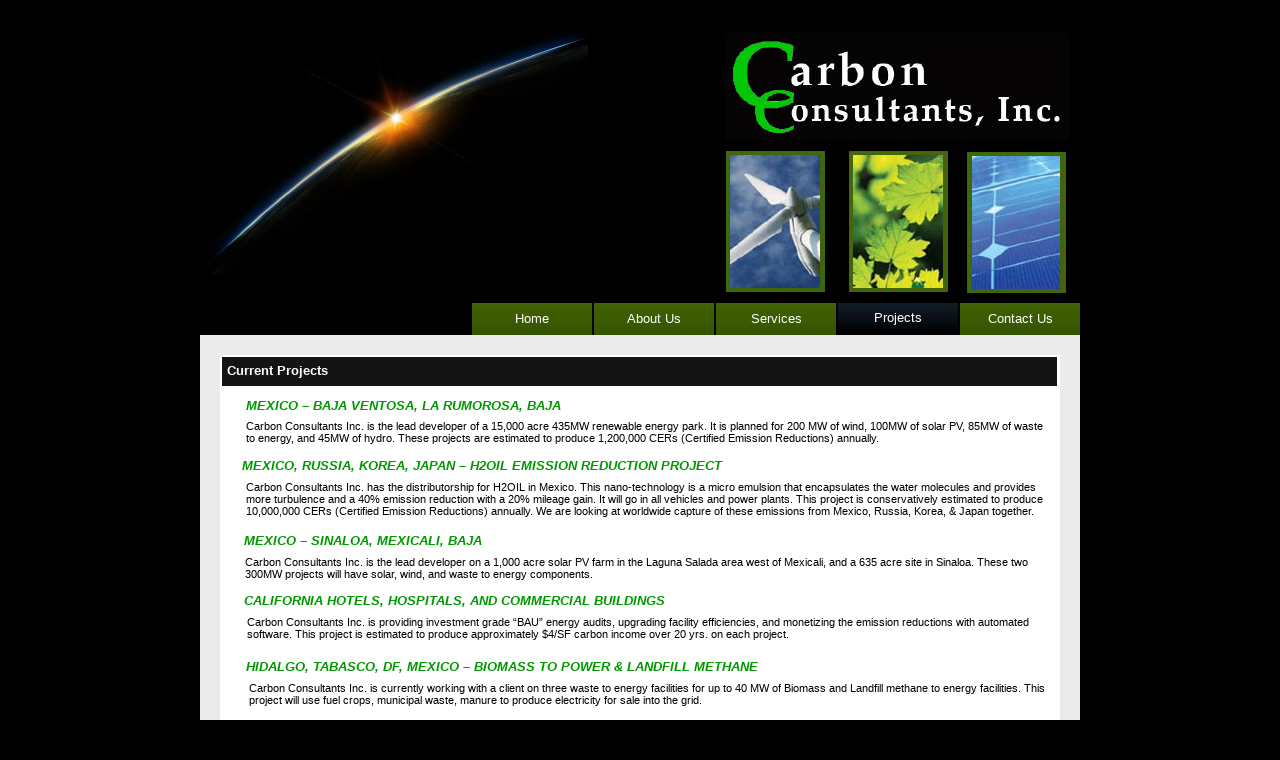

--- FILE ---
content_type: text/html
request_url: https://carbconsultinc.com/carbconsultinc_004.htm
body_size: 1751
content:
<!DOCTYPE HTML PUBLIC "-//W3C//DTD HTML 4.01 Transitional//EN" "http://www.w3.org/TR/html4/loose.dtd">
<!-- Generated by Avanquest Technology v:8.0. For information please visit: http://www.avanquestusa.com/ -->
<html lang="en">
<head>
	<title> Projects </title>
	<meta http-equiv="Content-Type" content="text/html; charset=iso-8859-1">
	<meta http-equiv="Content-Style-Type" content="text/css;">
	<link rel="stylesheet" href="carbconsultinc_g.css" type="text/css" media="screen,projection,print">	<!--// Document Style //-->
	<link rel="stylesheet" href="carbconsultinc_004_p.css" type="text/css" media="screen,projection,print">	<!--// Page Style //-->
</head>


<body>
<div id="page" class="page">
	<div id="e38" class="page_box"></div>
	<div id="e37" class="footer_box"></div>
	<div id="e36" class="navigation_box"></div>
	<div id="e35" class="navigation_box"></div>
	<div id="e34" class="navigation_box"></div>
	<div id="e33" class="navigation_pin"></div>
	<div id="e32" class="navigation_box"></div>
	<div id="e31" class="navigation">
		<a id="a31" class="navigation" href="index.html">
		Home</a>
	</div>
	<div id="e30" class="navigation">
		<a id="a30" class="navigation" href="carbconsultinc_002.htm">
		About Us</a>
	</div>
	<div id="e29" class="navigation">
		<a id="a29" class="navigation" href="carbconsultinc_003.htm">
		Services</a>
	</div>
	<div id="e28" class="navigation">
		Projects
	</div>
	<div id="e27" class="navigation">
		<a id="a27" class="navigation" href="carbconsultinc_005.htm">
		Contact Us</a>
	</div>
	<div id="e26" class="info_box"></div>
	<h6 id="e25" class="footer">
		<a href="index.html"><font color="#000000">Home</font></a><font color="#000000"> | </font><a href="carbconsultinc_002.htm"><font color="#000000">About Us</font></a><font color="#000000"> | </font><a href="carbconsultinc_003.htm"><font color="#000000">Services</font></a><font color="#000000"> | </font><a href="carbconsultinc_004.htm"><font color="#000000">Projects</font></a><font color="#000000"> | </font><a href="carbconsultinc_005.htm"><font color="#000000">Contact Us</font></a> 
	</h6>
	<h6 id="e24" class="footer">
		Carbon Consultants, Inc. © 2011
	</h6>
	<h4 id="e23" class="page_tag">
		Current Projects
	</h4>
	<div id="e22" class="info">
		Carbon Consultants Inc. is the lead developer of a 15,000 acre 435MW renewable energy park.   It is planned for 200 MW of wind, 100MW of solar PV, 85MW of waste to energy, and 45MW of hydro.  These projects are estimated to produce 1,200,000 CERs (Certified Emission Reductions) annually.
	</div>
	<img id="e21" name="e21" src="images/carbconsultinc001010.jpg" title="Photo Title" alt="carbconsultinc001010.jpg" align="right" border="0">
	<div id="e20" class="info">
		MEXICO – BAJA VENTOSA, LA RUMOROSA, BAJA
	</div>
	<div id="e19" class="info">
		Carbon Consultants Inc. has the distributorship for H2OIL in Mexico. This nano-technology is a micro emulsion that encapsulates the water molecules and provides more turbulence and a 40% emission reduction with a 20% mileage gain. It will go in all vehicles and power plants. This project is conservatively estimated to produce 10,000,000 CERs (Certified Emission Reductions) annually.  We are looking at worldwide capture of these emissions from Mexico, Russia, Korea, & Japan together.
	</div>
	<div id="e18" class="info">
		MEXICO, RUSSIA, KOREA, JAPAN – H2OIL EMISSION REDUCTION PROJECT
	</div>
	<div id="e17" class="info">
		Carbon Consultants Inc. is the lead developer on a 1,000 acre solar PV farm in the Laguna Salada area west of Mexicali, and a 635 acre site in Sinaloa. These two 300MW projects will have solar, wind, and waste to energy components.
	</div>
	<div id="e16" class="info">
		MEXICO – SINALOA, MEXICALI, BAJA
	</div>
	<div id="e15" class="info">
		Carbon Consultants Inc. is providing investment grade “BAU” energy audits, upgrading facility efficiencies, and monetizing the emission reductions with automated software.  This project is estimated to produce approximately $4/SF carbon income over 20 yrs. on each project.
	</div>
	<div id="e14" class="info">
		CALIFORNIA HOTELS, HOSPITALS, AND COMMERCIAL BUILDINGS
	</div>
	<div id="e13" class="info">
		Carbon Consultants Inc. is currently working with a client on three waste to energy facilities for up to 40 MW of Biomass and Landfill methane to energy facilities. This project will use fuel crops, municipal waste, manure to produce electricity for sale into the grid.
	</div>
	<div id="e12" class="info">
		HIDALGO, TABASCO, DF, MEXICO – BIOMASS TO POWER & LANDFILL METHANE
	</div>
	<div id="e11" class="info">
		Carbon Consultants Inc. is currently working with clients to develop projects in California under the new CRT regime and has afforestation, methane destruction from livestock, Ozone Depleting Substances such as hydrofluorocarbon destruction underway.
	</div>
	<div id="e10" class="info">
		IMPERIAL VALLEY, KERN COUNTY,  NEW TECHNOLOGIES & APPROVED METHDOLOGY STANDARDS
	</div>
	<div id="e9" class="info">
		Carbon Consultants Inc. has been a keynote speaker at the bi-national mayor’s conference for 3 years and works with municipalities to put together their CLIMATE ACTION PLANS, and identify their CDM opportunities and problems. Currently pending is a complete master Urban plan for northern Ensenada, Baja, Mexico.
	</div>
	<div id="e8" class="info">
		CITIES AND MUNICIPALITIES
	</div>
	<span id="e7"></span>
	<span id="e6" class="heading4"></span>
	<span id="e5"></span>
	<span id="e4" class="heading4"></span>
	<span id="e3"></span>
	<span id="e2" class="heading4"></span>
	<span id="e1"></span>
</div>
</body>
</html>


--- FILE ---
content_type: text/css
request_url: https://carbconsultinc.com/carbconsultinc_g.css
body_size: 779
content:
/*--- Avanquest WebEasy Document Style ---*/

*                   { /* All Elements */
	margin          : 0px;
	padding         : 0px;
	}
a:link              { /* Document Style */
	text-decoration :none;
	}
a:visited           { /* Document Style */
	text-decoration :none;
	}
a:hover             { /* Document Style */
	text-decoration :underline;
	}
a:active            { /* Active Links */
	color           : #ff0000;
	}
ol,ul               { /* All Lists */
	margin          : 1em;
	padding-left    : 2em;
	}
p                   { /* All Paragraphs */
	margin-bottom   : 1em;
	}
a.navigation:link   {
	text-decoration :none;
	}
a.navigation:visited{
	text-decoration :none;
	}
a.navigation:hover  {
	text-decoration :underline;
	}
table.ct07          { /* Document Style */
	text-align      : center;
	border          :   0.75pt solid black;
	}
table.ct07 caption  { /* Document Style */
	color           : #000000;
	}
table.ct07 td       { /* Document Style */
	text-align      : right;
	border          :   0.75pt solid black;
	padding         :   1.50pt;
	white-space     : nowrap;
	vertical-align  : middle;
	}
table.ct07 th       { /* Document Style */
	background-color: #c0c0c0;
	text-align      : left;
	border          :   0.75pt solid black;
	padding         :   1.50pt;
	white-space     : nowrap;
	vertical-align  : middle;
	}
table.ct07 .ch07 th { /* Document Style */
	background-color: #c0c0c0;
	text-align      : left;
	border          :   0.75pt solid black;
	padding         :   1.50pt;
	white-space     : nowrap;
	vertical-align  : middle;
	}
.address,address    {
	color           : #000000;
	font            : 8pt 'Arial', Helvetica, sans-serif;
	text-align      : left;
	padding         :   1.50pt;
	}
.address a          {
	background-color: transparent;
	border          : 0px;
	padding         : 0px;
	}
.citation,cite      {
	font            : italic 10pt 'Arial', Helvetica, sans-serif;
	}
.code,code          {
	font            : 10pt 'Courier New', monospace;
	}
.deco               {
	color           : #c0c0c0;
	background-color: #c0c0c0;
	}
.emphasis,em        {
	font            : bold 10pt 'Arial', Helvetica, sans-serif;
	}
.footer             {
	color           : #ffffff;
	font            : 8pt 'Arial', Helvetica, sans-serif;
	text-align      : left;
	padding         :   1.50pt;
	}
.footer_box         {
	background-color: #c0c0c0;
	}
.form_button        {
	color           : #000000;
	}
.form_input         {
	border          :   0.75pt solid black;
	}
.form_label         {
	color           : #000000;
	}
.form_legend        {
	color           : #000000;
	}
.form_set           {
	border          :   0.75pt solid black;
	}
.header             {
	font            : bold 20pt 'Arial', Helvetica, sans-serif;
	}
.header_box         {
	background-color: transparent;
	}
.heading1,h1        {
	font            : 22pt 'Arial', Helvetica, sans-serif;
	}
.heading2,h2        {
	font            : 20pt 'Arial', Helvetica, sans-serif;
	}
.heading3,h3        {
	font            : 18pt 'Arial', Helvetica, sans-serif;
	}
.heading4,h4        {
	font            : 14pt 'Arial', Helvetica, sans-serif;
	}
.heading5,h5        {
	font            : 12pt 'Arial', Helvetica, sans-serif;
	}
.heading6,h6        {
	font            : bold 10pt 'Arial', Helvetica, sans-serif;
	}
.info               {
	color           : #000000;
	font            : 8pt 'Arial', Helvetica, sans-serif;
	padding         :   1.50pt;
	}
.info a             {
	background-color: transparent;
	border          : 0px;
	padding         : 0px;
	}
.info_box           {
	color           : #ffffff;
	background-color: #ffffff;
	}
.info_tag           {
	color           : #ffffff;
	font            : bold 10pt 'Arial', Helvetica, sans-serif;
	background-color: #141414;
	padding         :   3.75pt;
	}
.info_tag a         {
	background-color: transparent;
	border          : 0px;
	padding         : 0px;
	}
.item               {
	font            : 10pt 'Arial', Helvetica, sans-serif;
	}
.item_box           {
	background-color: #c0c0c0;
	}
.item_tag           {
	}
.logo               {
	color           : #ffffff;
	background-color: #ffffff;
	}
.logo_box           {
	background-color: #c0c0c0;
	}
.logo_tag           {
	}
.navigation         {
	color           : #ffffff;
	font            : 10pt 'Arial', Helvetica, sans-serif;
	text-align      : center;
	padding         :   1.50pt;
	}
.navigation a       {
	background-color: transparent;
	border          : 0px;
	padding         : 0px;
	}
.navigation_box     {
	background-color: #c0c0c0;
	}
.navigation_pin     {
	background-color: #c0c0c0;
	}
.navigation_tag     {
	}
.news               {
	}
.news_box           {
	background-color: #c0c0c0;
	}
.news_tag           {
	}
.page               {
	background-color: #141414;
	}
.page_box           {
	color           : #ebebeb;
	background-color: #ebebeb;
	}
.page_tag           {
	color           : #ffffff;
	font            : bold 10pt 'Arial', Helvetica, sans-serif;
	background-color: #141414;
	padding         :   3.75pt;
	}
.panel              {
	color           : #000000;
	}
.panel_box          {
	background-color: #c0c0c0;
	}
.photo              {
	border          :   0.75pt solid black;
	}
.photo_box          {
	background-color: #c0c0c0;
	}
.photo_tag          {
	}
.small,small        {
	color           : #ffffff;
	font            : 8pt 'Verdana', 'Lucida Grande', Arial, sans-serif;
	padding         :   1.50pt;
	}


/*--- EndOfFile ---*/


--- FILE ---
content_type: text/css
request_url: https://carbconsultinc.com/carbconsultinc_004_p.css
body_size: 1158
content:
/*--- Avanquest WebEasy Page Style ---*/


div#e38             {
	font            : 10pt 'Times New Roman', Book, Georgia, serif;
	text-align      : left;
	position        : absolute;
	left            :  82.50pt;
	top             : 251.25pt;
	width           : 660.00pt;
	height          : 397.50pt;
	}
div#e37             {
	font            : 10pt 'Times New Roman', Book, Georgia, serif;
	color           : #000000;
	text-align      : left;
	background-color: #808080;
	background-image: url(images/carbconsultinc001011.jpg);
	position        : absolute;
	left            :  82.50pt;
	top             : 648.75pt;
	width           : 660.00pt;
	height          :  37.50pt;
	}
div#e36             {
	font            : 10pt 'Times New Roman', Book, Georgia, serif;
	color           : #000000;
	text-align      : left;
	background-color: #808080;
	background-image: url(images/carbconsultinc001013.jpg);
	position        : absolute;
	left            : 286.50pt;
	top             : 227.25pt;
	width           :  90.00pt;
	height          :  24.00pt;
	}
div#e35             {
	font            : 10pt 'Times New Roman', Book, Georgia, serif;
	color           : #000000;
	text-align      : left;
	background-color: #808080;
	background-image: url(images/carbconsultinc001013.jpg);
	position        : absolute;
	left            : 378.00pt;
	top             : 227.25pt;
	width           :  90.00pt;
	height          :  24.00pt;
	}
div#e34             {
	font            : 10pt 'Times New Roman', Book, Georgia, serif;
	color           : #000000;
	text-align      : left;
	background-color: #808080;
	background-image: url(images/carbconsultinc001013.jpg);
	position        : absolute;
	left            : 469.50pt;
	top             : 227.25pt;
	width           :  90.00pt;
	height          :  24.00pt;
	}
div#e33             {
	font            : 10pt 'Times New Roman', Book, Georgia, serif;
	color           : #000000;
	text-align      : left;
	background-color: #808080;
	background-image: url(images/carbconsultinc001012.jpg);
	position        : absolute;
	left            : 561.00pt;
	top             : 227.25pt;
	width           :  90.00pt;
	height          :  24.00pt;
	}
div#e32             {
	font            : 10pt 'Times New Roman', Book, Georgia, serif;
	color           : #000000;
	text-align      : left;
	background-color: #808080;
	background-image: url(images/carbconsultinc001013.jpg);
	position        : absolute;
	left            : 652.50pt;
	top             : 227.25pt;
	width           :  90.00pt;
	height          :  24.00pt;
	}
div#e31             { /* Home */
	padding-top     :   6.00pt;
	position        : absolute;
	left            : 286.50pt;
	top             : 227.25pt;
	width           :  87.00pt;
	height          :  16.50pt;
	}
div#e30             { /* About Us */
	padding-top     :   6.00pt;
	position        : absolute;
	left            : 378.00pt;
	top             : 227.25pt;
	width           :  87.00pt;
	height          :  16.50pt;
	}
div#e29             { /* Services */
	padding-top     :   6.00pt;
	position        : absolute;
	left            : 469.50pt;
	top             : 227.25pt;
	width           :  87.00pt;
	height          :  16.50pt;
	}
div#e28             { /* Projects */
	padding-top     :   2.25pt;
	position        : absolute;
	left            : 561.00pt;
	top             : 230.25pt;
	width           :  87.00pt;
	height          :  13.50pt;
	}
div#e27             { /* Contact Us */
	padding-top     :   6.00pt;
	position        : absolute;
	left            : 652.50pt;
	top             : 227.25pt;
	width           :  87.00pt;
	height          :  16.50pt;
	}
div#e26             {
	font            : 10pt 'Times New Roman', Book, Georgia, serif;
	text-align      : left;
	position        : absolute;
	left            :  97.50pt;
	top             : 266.25pt;
	width           : 630.00pt;
	height          : 367.50pt;
	}
h6#e25              { /* <A href="index.html"><FO... */
	position        : absolute;
	left            :  97.50pt;
	top             : 660.75pt;
	width           : 627.00pt;
	height          :  11.25pt;
	}
h6#e24              { /* Carbon Consultants, Inc.... */
	text-align      : right;
	position        : absolute;
	left            : 320.25pt;
	top             : 686.25pt;
	width           : 404.25pt;
	height          :  12.75pt;
	}
h4#e23              { /* Current Projects */
	text-align      : left;
	padding-top     :   4.50pt;
	position        : absolute;
	left            :  99.00pt;
	top             : 267.75pt;
	width           : 618.75pt;
	height          :  13.50pt;
	}
div#e22             { /* Carbon Consultants Inc. ... */
	text-align      : left;
	position        : absolute;
	left            : 115.50pt;
	top             : 313.50pt;
	width           : 599.25pt;
	height          :  64.50pt;
	}
img#e21             { /* images/carbconsultinc001... */
	position        : absolute;
	left            :  82.50pt;
	top             :  23.25pt;
	width           : 291.00pt;
	height          : 182.25pt;
	}
div#e20             { /* MEXICO – BAJA VENTOSA, L... */
	font            : italic bold 10pt 'Arial', Helvetica, sans-serif;
	color           : #009900;
	text-align      : left;
	position        : absolute;
	left            : 115.50pt;
	top             : 297.00pt;
	width           : 298.50pt;
	height          :  13.50pt;
	}
div#e19             { /* Carbon Consultants Inc. ... */
	text-align      : left;
	position        : absolute;
	left            : 115.50pt;
	top             : 359.25pt;
	width           : 599.25pt;
	height          :  33.75pt;
	}
div#e18             { /* MEXICO, RUSSIA, KOREA, J... */
	font            : italic bold 10pt 'Arial', Helvetica, sans-serif;
	color           : #009900;
	text-align      : left;
	position        : absolute;
	left            : 112.50pt;
	top             : 342.00pt;
	width           : 572.25pt;
	height          :  26.25pt;
	}
div#e17             { /* Carbon Consultants Inc. ... */
	text-align      : left;
	position        : absolute;
	left            : 114.75pt;
	top             : 415.50pt;
	width           : 596.25pt;
	height          :  23.25pt;
	}
div#e16             { /* MEXICO – SINALOA, MEXICA... */
	font            : italic bold 10pt 'Arial', Helvetica, sans-serif;
	color           : #009900;
	text-align      : left;
	position        : absolute;
	left            : 114.00pt;
	top             : 398.25pt;
	width           : 298.50pt;
	height          :  13.50pt;
	}
div#e15             { /* Carbon Consultants Inc. ... */
	text-align      : left;
	position        : absolute;
	left            : 116.25pt;
	top             : 460.50pt;
	width           : 599.25pt;
	height          :  23.25pt;
	}
div#e14             { /* CALIFORNIA HOTELS, HOSPI... */
	font            : italic bold 10pt 'Arial', Helvetica, sans-serif;
	color           : #009900;
	text-align      : left;
	position        : absolute;
	left            : 114.00pt;
	top             : 443.25pt;
	width           : 378.75pt;
	height          :  26.25pt;
	}
div#e13             { /* Carbon Consultants Inc. ... */
	text-align      : left;
	position        : absolute;
	left            : 117.75pt;
	top             : 510.00pt;
	width           : 599.25pt;
	height          :  23.25pt;
	}
div#e12             { /* HIDALGO, TABASCO, DF, ME... */
	font            : italic bold 10pt 'Arial', Helvetica, sans-serif;
	color           : #009900;
	text-align      : left;
	position        : absolute;
	left            : 115.50pt;
	top             : 492.75pt;
	width           : 512.25pt;
	height          :  26.25pt;
	}
div#e11             { /* Carbon Consultants Inc. ... */
	text-align      : left;
	position        : absolute;
	left            : 118.50pt;
	top             : 556.50pt;
	width           : 599.25pt;
	height          :  23.25pt;
	}
div#e10             { /* IMPERIAL VALLEY, KERN CO... */
	font            : italic bold 10pt 'Arial', Helvetica, sans-serif;
	color           : #009900;
	text-align      : left;
	position        : absolute;
	left            : 116.25pt;
	top             : 539.25pt;
	width           : 570.75pt;
	height          :  26.25pt;
	}
div#e9              { /* Carbon Consultants Inc. ... */
	text-align      : left;
	position        : absolute;
	left            : 116.25pt;
	top             : 600.75pt;
	width           : 599.25pt;
	height          :  23.25pt;
	}
div#e8              { /* CITIES AND MUNICIPALITIE... */
	font            : italic bold 10pt 'Arial', Helvetica, sans-serif;
	color           : #009900;
	text-align      : left;
	position        : absolute;
	left            : 115.50pt;
	top             : 583.50pt;
	width           : 378.75pt;
	height          :  14.25pt;
	}
span#e7             { /* images/carbconsultinc001... */
	background      : transparent url(images/carbconsultinc001009.jpg) no-repeat top left;
	position        : absolute;
	left            : 476.25pt;
	top             :  24.75pt;
	width           : 258.00pt;
	height          :  80.25pt;
	}
span#e6             { /* images/carbconsultinc004... */
	border          :   0.00pt none #426202;
	background      : transparent url(images/carbconsultinc004003.gif) no-repeat top left;
	position        : absolute;
	left            : 477.00pt;
	top             : 113.25pt;
	width           :  74.25pt;
	height          : 105.75pt;
	}
span#e5             { /* images/carbconsultinc001... */
	background      : transparent url(images/carbconsultinc001007.jpg) no-repeat top left;
	position        : absolute;
	left            : 480.00pt;
	top             : 116.25pt;
	width           :  67.50pt;
	height          :  99.75pt;
	}
span#e4             { /* images/carbconsultinc004... */
	border          :   0.00pt none #426202;
	background      : transparent url(images/carbconsultinc004002.gif) no-repeat top left;
	position        : absolute;
	left            : 569.25pt;
	top             : 113.25pt;
	width           :  74.25pt;
	height          : 105.75pt;
	}
span#e3             { /* images/carbconsultinc001... */
	background      : transparent url(images/carbconsultinc001005.jpg) no-repeat top left;
	position        : absolute;
	left            : 572.25pt;
	top             : 116.25pt;
	width           :  67.50pt;
	height          :  99.75pt;
	}
span#e2             { /* images/carbconsultinc004... */
	border          :   0.00pt none #426202;
	background      : transparent url(images/carbconsultinc004001.gif) no-repeat top left;
	position        : absolute;
	left            : 657.75pt;
	top             : 114.00pt;
	width           :  74.25pt;
	height          : 105.75pt;
	}
span#e1             { /* images/carbconsultinc001... */
	background      : transparent url(images/carbconsultinc001003.jpg) no-repeat top left;
	position        : absolute;
	left            : 661.50pt;
	top             : 117.00pt;
	width           :  66.00pt;
	height          :  99.75pt;
	}
div#page            { /* Page Holder */
	background-color: #000000;
	position        : relative;
	width           : 825.00pt;
	height          : 712.50pt;
	text-align      : left;
	margin-left     : auto;
	margin-right    : auto;
	}
body                { /* Page Body */
	background-color: #000000;
	text-align      : center;
	overflow        : auto;
	}



/*--- EndOfFile ---*/
